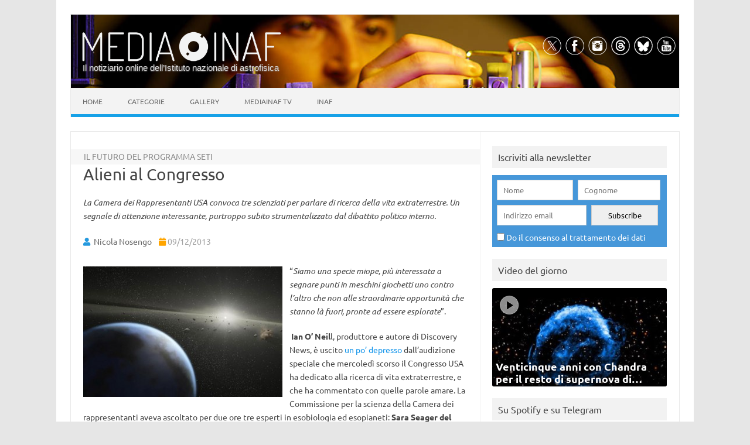

--- FILE ---
content_type: text/html; charset=UTF-8
request_url: https://www.media.inaf.it/2013/12/09/alieni-al-congresso/
body_size: 69727
content:
<!DOCTYPE html>
<html lang="it-IT">
<!--<![endif]-->
<head>
<meta charset="UTF-8">
<meta name="viewport" content="width=device-width, user-scalable=yes, initial-scale=1.0">
<meta name="facebook-domain-verification" content="jl5h6w8h0hdcj19g7zwl9smcjebisq" />
<meta name="google-site-verification" content="R5oC4XjKQXIWbe1hjB350p9B7YlVOeVE0b4ZevTzbjU" />
<meta name="thumbnail" content="https://www.media.inaf.it/wp-content/uploads/2013/12/storymaker-top-10-places-to-find-alien-life0-1-660x433-660x433.jpg" />
<link rel="profile" href="http://gmpg.org/xfn/11">
<!-- Start favicon defs by Mala -->
<link rel="apple-touch-icon" sizes="57x57" href="/favicons/apple-icon-57x57.png">
<link rel="apple-touch-icon" sizes="60x60" href="/favicons/apple-icon-60x60.png">
<link rel="apple-touch-icon" sizes="72x72" href="/favicons/apple-icon-72x72.png">
<link rel="apple-touch-icon" sizes="76x76" href="/favicons/apple-icon-76x76.png">
<link rel="apple-touch-icon" sizes="114x114" href="/favicons/apple-icon-114x114.png">
<link rel="apple-touch-icon" sizes="120x120" href="/favicons/apple-icon-120x120.png">
<link rel="apple-touch-icon" sizes="144x144" href="/favicons/apple-icon-144x144.png">
<link rel="apple-touch-icon" sizes="152x152" href="/favicons/apple-icon-152x152.png">
<link rel="apple-touch-icon" sizes="180x180" href="/favicons/apple-icon-180x180.png">
<link rel="icon" type="image/png" sizes="192x192"  href="/favicons/android-icon-192x192.png">
<link rel="icon" type="image/png" sizes="32x32" href="/favicons/favicon-32x32.png">
<link rel="icon" type="image/png" sizes="96x96" href="/favicons/favicon-96x96.png">
<link rel="icon" type="image/png" sizes="16x16" href="/favicons/favicon-16x16.png">
<link rel="manifest" href="/favicons/manifest.json">
<meta name="msapplication-TileColor" content="#ffffff">
<meta name="msapplication-TileImage" content="/favicons/ms-icon-144x144.png">
<meta name="theme-color" content="#ffffff">
<!-- End favicon -->
<meta property="og:site_name" content="MEDIA INAF" />
<meta property="fb:admins" content="1445982579" />
<meta name="twitter:site" content="@mediainaf" />
<meta name="author" content="Nicola Nosengo" />
<meta name="description" content="La Camera dei Rappresentanti USA convoca tre scienziati per parlare di ricerca della vita extraterrestre. Un segnale di attenzione interessante, purtroppo subito strumentalizzato dal dibattito politico interno.  " />
<meta property="og:title" content="Alieni al Congresso" />
<meta property="og:url" content="https://www.media.inaf.it/2013/12/09/alieni-al-congresso/" />
<meta property="og:type" content="article" />
<meta property="og:description" content="La Camera dei Rappresentanti USA convoca tre scienziati per parlare di ricerca della vita extraterrestre. Un segnale di attenzione interessante, purtroppo subito strumentalizzato dal dibattito politico interno.  " />
<meta name="twitter:title" content="Alieni al Congresso" />
<meta name="twitter:description" content="La Camera dei Rappresentanti USA convoca tre scienziati per parlare di ricerca della vita extraterrestre. Un segnale di attenzione interessante, purtroppo subito strumentalizzato dal dibattito politico interno.  " />
<meta property="og:author" content="Nicola Nosengo" />
<meta property="og:image" content="https://www.media.inaf.it/wp-content/uploads/2013/12/storymaker-top-10-places-to-find-alien-life0-1-660x433.jpg" />
<link rel="image_src" href="https://www.media.inaf.it/wp-content/uploads/2013/12/storymaker-top-10-places-to-find-alien-life0-1-660x433.jpg" />
<meta name="twitter:card" content="summary_large_image" />
<meta name="twitter:image" content="https://www.media.inaf.it/wp-content/uploads/2013/12/storymaker-top-10-places-to-find-alien-life0-1-660x433.jpg" />
<link rel="preload" href="https://www.media.inaf.it/wp-content/themes/malaspinaf/fonts/fontawesome-free-5.14.0-web/css/all.min.css" as='style' onload="this.onload=null;this.rel='stylesheet'" />
<link rel='preload' id='themonic-fonts-css' href='https://www.media.inaf.it/wp-content/themes/malaspinaf/fonts/ubuntu-v20-latin_latin-ext/all.css' as='style' onload="this.onload=null;this.rel='stylesheet'"  />
<title>Alieni al Congresso &#8211; MEDIA INAF</title>
<meta name='robots' content='max-image-preview:large' />
<link rel="alternate" type="application/rss+xml" title="MEDIA INAF &raquo; Feed" href="https://www.media.inaf.it/feed/" />
<link rel="alternate" title="oEmbed (JSON)" type="application/json+oembed" href="https://www.media.inaf.it/wp-json/oembed/1.0/embed?url=https%3A%2F%2Fwww.media.inaf.it%2F2013%2F12%2F09%2Falieni-al-congresso%2F" />
<link rel="alternate" title="oEmbed (XML)" type="text/xml+oembed" href="https://www.media.inaf.it/wp-json/oembed/1.0/embed?url=https%3A%2F%2Fwww.media.inaf.it%2F2013%2F12%2F09%2Falieni-al-congresso%2F&#038;format=xml" />
<style id='wp-img-auto-sizes-contain-inline-css' type='text/css'>
img:is([sizes=auto i],[sizes^="auto," i]){contain-intrinsic-size:3000px 1500px}
/*# sourceURL=wp-img-auto-sizes-contain-inline-css */
</style>
<link rel='stylesheet' id='pmb_common-css' href='https://www.media.inaf.it/wp-content/plugins/print-my-blog/assets/styles/pmb-common.css?ver=1757340526' type='text/css' media='all' />
<style id='wp-block-library-inline-css' type='text/css'>
:root{--wp-block-synced-color:#7a00df;--wp-block-synced-color--rgb:122,0,223;--wp-bound-block-color:var(--wp-block-synced-color);--wp-editor-canvas-background:#ddd;--wp-admin-theme-color:#007cba;--wp-admin-theme-color--rgb:0,124,186;--wp-admin-theme-color-darker-10:#006ba1;--wp-admin-theme-color-darker-10--rgb:0,107,160.5;--wp-admin-theme-color-darker-20:#005a87;--wp-admin-theme-color-darker-20--rgb:0,90,135;--wp-admin-border-width-focus:2px}@media (min-resolution:192dpi){:root{--wp-admin-border-width-focus:1.5px}}.wp-element-button{cursor:pointer}:root .has-very-light-gray-background-color{background-color:#eee}:root .has-very-dark-gray-background-color{background-color:#313131}:root .has-very-light-gray-color{color:#eee}:root .has-very-dark-gray-color{color:#313131}:root .has-vivid-green-cyan-to-vivid-cyan-blue-gradient-background{background:linear-gradient(135deg,#00d084,#0693e3)}:root .has-purple-crush-gradient-background{background:linear-gradient(135deg,#34e2e4,#4721fb 50%,#ab1dfe)}:root .has-hazy-dawn-gradient-background{background:linear-gradient(135deg,#faaca8,#dad0ec)}:root .has-subdued-olive-gradient-background{background:linear-gradient(135deg,#fafae1,#67a671)}:root .has-atomic-cream-gradient-background{background:linear-gradient(135deg,#fdd79a,#004a59)}:root .has-nightshade-gradient-background{background:linear-gradient(135deg,#330968,#31cdcf)}:root .has-midnight-gradient-background{background:linear-gradient(135deg,#020381,#2874fc)}:root{--wp--preset--font-size--normal:16px;--wp--preset--font-size--huge:42px}.has-regular-font-size{font-size:1em}.has-larger-font-size{font-size:2.625em}.has-normal-font-size{font-size:var(--wp--preset--font-size--normal)}.has-huge-font-size{font-size:var(--wp--preset--font-size--huge)}.has-text-align-center{text-align:center}.has-text-align-left{text-align:left}.has-text-align-right{text-align:right}.has-fit-text{white-space:nowrap!important}#end-resizable-editor-section{display:none}.aligncenter{clear:both}.items-justified-left{justify-content:flex-start}.items-justified-center{justify-content:center}.items-justified-right{justify-content:flex-end}.items-justified-space-between{justify-content:space-between}.screen-reader-text{border:0;clip-path:inset(50%);height:1px;margin:-1px;overflow:hidden;padding:0;position:absolute;width:1px;word-wrap:normal!important}.screen-reader-text:focus{background-color:#ddd;clip-path:none;color:#444;display:block;font-size:1em;height:auto;left:5px;line-height:normal;padding:15px 23px 14px;text-decoration:none;top:5px;width:auto;z-index:100000}html :where(.has-border-color){border-style:solid}html :where([style*=border-top-color]){border-top-style:solid}html :where([style*=border-right-color]){border-right-style:solid}html :where([style*=border-bottom-color]){border-bottom-style:solid}html :where([style*=border-left-color]){border-left-style:solid}html :where([style*=border-width]){border-style:solid}html :where([style*=border-top-width]){border-top-style:solid}html :where([style*=border-right-width]){border-right-style:solid}html :where([style*=border-bottom-width]){border-bottom-style:solid}html :where([style*=border-left-width]){border-left-style:solid}html :where(img[class*=wp-image-]){height:auto;max-width:100%}:where(figure){margin:0 0 1em}html :where(.is-position-sticky){--wp-admin--admin-bar--position-offset:var(--wp-admin--admin-bar--height,0px)}@media screen and (max-width:600px){html :where(.is-position-sticky){--wp-admin--admin-bar--position-offset:0px}}

/*# sourceURL=wp-block-library-inline-css */
</style><style id='global-styles-inline-css' type='text/css'>
:root{--wp--preset--aspect-ratio--square: 1;--wp--preset--aspect-ratio--4-3: 4/3;--wp--preset--aspect-ratio--3-4: 3/4;--wp--preset--aspect-ratio--3-2: 3/2;--wp--preset--aspect-ratio--2-3: 2/3;--wp--preset--aspect-ratio--16-9: 16/9;--wp--preset--aspect-ratio--9-16: 9/16;--wp--preset--color--black: #000000;--wp--preset--color--cyan-bluish-gray: #abb8c3;--wp--preset--color--white: #ffffff;--wp--preset--color--pale-pink: #f78da7;--wp--preset--color--vivid-red: #cf2e2e;--wp--preset--color--luminous-vivid-orange: #ff6900;--wp--preset--color--luminous-vivid-amber: #fcb900;--wp--preset--color--light-green-cyan: #7bdcb5;--wp--preset--color--vivid-green-cyan: #00d084;--wp--preset--color--pale-cyan-blue: #8ed1fc;--wp--preset--color--vivid-cyan-blue: #0693e3;--wp--preset--color--vivid-purple: #9b51e0;--wp--preset--gradient--vivid-cyan-blue-to-vivid-purple: linear-gradient(135deg,rgb(6,147,227) 0%,rgb(155,81,224) 100%);--wp--preset--gradient--light-green-cyan-to-vivid-green-cyan: linear-gradient(135deg,rgb(122,220,180) 0%,rgb(0,208,130) 100%);--wp--preset--gradient--luminous-vivid-amber-to-luminous-vivid-orange: linear-gradient(135deg,rgb(252,185,0) 0%,rgb(255,105,0) 100%);--wp--preset--gradient--luminous-vivid-orange-to-vivid-red: linear-gradient(135deg,rgb(255,105,0) 0%,rgb(207,46,46) 100%);--wp--preset--gradient--very-light-gray-to-cyan-bluish-gray: linear-gradient(135deg,rgb(238,238,238) 0%,rgb(169,184,195) 100%);--wp--preset--gradient--cool-to-warm-spectrum: linear-gradient(135deg,rgb(74,234,220) 0%,rgb(151,120,209) 20%,rgb(207,42,186) 40%,rgb(238,44,130) 60%,rgb(251,105,98) 80%,rgb(254,248,76) 100%);--wp--preset--gradient--blush-light-purple: linear-gradient(135deg,rgb(255,206,236) 0%,rgb(152,150,240) 100%);--wp--preset--gradient--blush-bordeaux: linear-gradient(135deg,rgb(254,205,165) 0%,rgb(254,45,45) 50%,rgb(107,0,62) 100%);--wp--preset--gradient--luminous-dusk: linear-gradient(135deg,rgb(255,203,112) 0%,rgb(199,81,192) 50%,rgb(65,88,208) 100%);--wp--preset--gradient--pale-ocean: linear-gradient(135deg,rgb(255,245,203) 0%,rgb(182,227,212) 50%,rgb(51,167,181) 100%);--wp--preset--gradient--electric-grass: linear-gradient(135deg,rgb(202,248,128) 0%,rgb(113,206,126) 100%);--wp--preset--gradient--midnight: linear-gradient(135deg,rgb(2,3,129) 0%,rgb(40,116,252) 100%);--wp--preset--font-size--small: 13px;--wp--preset--font-size--medium: 20px;--wp--preset--font-size--large: 36px;--wp--preset--font-size--x-large: 42px;--wp--preset--spacing--20: 0.44rem;--wp--preset--spacing--30: 0.67rem;--wp--preset--spacing--40: 1rem;--wp--preset--spacing--50: 1.5rem;--wp--preset--spacing--60: 2.25rem;--wp--preset--spacing--70: 3.38rem;--wp--preset--spacing--80: 5.06rem;--wp--preset--shadow--natural: 6px 6px 9px rgba(0, 0, 0, 0.2);--wp--preset--shadow--deep: 12px 12px 50px rgba(0, 0, 0, 0.4);--wp--preset--shadow--sharp: 6px 6px 0px rgba(0, 0, 0, 0.2);--wp--preset--shadow--outlined: 6px 6px 0px -3px rgb(255, 255, 255), 6px 6px rgb(0, 0, 0);--wp--preset--shadow--crisp: 6px 6px 0px rgb(0, 0, 0);}:where(body) { margin: 0; }.wp-site-blocks > .alignleft { float: left; margin-right: 2em; }.wp-site-blocks > .alignright { float: right; margin-left: 2em; }.wp-site-blocks > .aligncenter { justify-content: center; margin-left: auto; margin-right: auto; }:where(.is-layout-flex){gap: 0.5em;}:where(.is-layout-grid){gap: 0.5em;}.is-layout-flow > .alignleft{float: left;margin-inline-start: 0;margin-inline-end: 2em;}.is-layout-flow > .alignright{float: right;margin-inline-start: 2em;margin-inline-end: 0;}.is-layout-flow > .aligncenter{margin-left: auto !important;margin-right: auto !important;}.is-layout-constrained > .alignleft{float: left;margin-inline-start: 0;margin-inline-end: 2em;}.is-layout-constrained > .alignright{float: right;margin-inline-start: 2em;margin-inline-end: 0;}.is-layout-constrained > .aligncenter{margin-left: auto !important;margin-right: auto !important;}.is-layout-constrained > :where(:not(.alignleft):not(.alignright):not(.alignfull)){margin-left: auto !important;margin-right: auto !important;}body .is-layout-flex{display: flex;}.is-layout-flex{flex-wrap: wrap;align-items: center;}.is-layout-flex > :is(*, div){margin: 0;}body .is-layout-grid{display: grid;}.is-layout-grid > :is(*, div){margin: 0;}body{padding-top: 0px;padding-right: 0px;padding-bottom: 0px;padding-left: 0px;}a:where(:not(.wp-element-button)){text-decoration: underline;}:root :where(.wp-element-button, .wp-block-button__link){background-color: #32373c;border-width: 0;color: #fff;font-family: inherit;font-size: inherit;font-style: inherit;font-weight: inherit;letter-spacing: inherit;line-height: inherit;padding-top: calc(0.667em + 2px);padding-right: calc(1.333em + 2px);padding-bottom: calc(0.667em + 2px);padding-left: calc(1.333em + 2px);text-decoration: none;text-transform: inherit;}.has-black-color{color: var(--wp--preset--color--black) !important;}.has-cyan-bluish-gray-color{color: var(--wp--preset--color--cyan-bluish-gray) !important;}.has-white-color{color: var(--wp--preset--color--white) !important;}.has-pale-pink-color{color: var(--wp--preset--color--pale-pink) !important;}.has-vivid-red-color{color: var(--wp--preset--color--vivid-red) !important;}.has-luminous-vivid-orange-color{color: var(--wp--preset--color--luminous-vivid-orange) !important;}.has-luminous-vivid-amber-color{color: var(--wp--preset--color--luminous-vivid-amber) !important;}.has-light-green-cyan-color{color: var(--wp--preset--color--light-green-cyan) !important;}.has-vivid-green-cyan-color{color: var(--wp--preset--color--vivid-green-cyan) !important;}.has-pale-cyan-blue-color{color: var(--wp--preset--color--pale-cyan-blue) !important;}.has-vivid-cyan-blue-color{color: var(--wp--preset--color--vivid-cyan-blue) !important;}.has-vivid-purple-color{color: var(--wp--preset--color--vivid-purple) !important;}.has-black-background-color{background-color: var(--wp--preset--color--black) !important;}.has-cyan-bluish-gray-background-color{background-color: var(--wp--preset--color--cyan-bluish-gray) !important;}.has-white-background-color{background-color: var(--wp--preset--color--white) !important;}.has-pale-pink-background-color{background-color: var(--wp--preset--color--pale-pink) !important;}.has-vivid-red-background-color{background-color: var(--wp--preset--color--vivid-red) !important;}.has-luminous-vivid-orange-background-color{background-color: var(--wp--preset--color--luminous-vivid-orange) !important;}.has-luminous-vivid-amber-background-color{background-color: var(--wp--preset--color--luminous-vivid-amber) !important;}.has-light-green-cyan-background-color{background-color: var(--wp--preset--color--light-green-cyan) !important;}.has-vivid-green-cyan-background-color{background-color: var(--wp--preset--color--vivid-green-cyan) !important;}.has-pale-cyan-blue-background-color{background-color: var(--wp--preset--color--pale-cyan-blue) !important;}.has-vivid-cyan-blue-background-color{background-color: var(--wp--preset--color--vivid-cyan-blue) !important;}.has-vivid-purple-background-color{background-color: var(--wp--preset--color--vivid-purple) !important;}.has-black-border-color{border-color: var(--wp--preset--color--black) !important;}.has-cyan-bluish-gray-border-color{border-color: var(--wp--preset--color--cyan-bluish-gray) !important;}.has-white-border-color{border-color: var(--wp--preset--color--white) !important;}.has-pale-pink-border-color{border-color: var(--wp--preset--color--pale-pink) !important;}.has-vivid-red-border-color{border-color: var(--wp--preset--color--vivid-red) !important;}.has-luminous-vivid-orange-border-color{border-color: var(--wp--preset--color--luminous-vivid-orange) !important;}.has-luminous-vivid-amber-border-color{border-color: var(--wp--preset--color--luminous-vivid-amber) !important;}.has-light-green-cyan-border-color{border-color: var(--wp--preset--color--light-green-cyan) !important;}.has-vivid-green-cyan-border-color{border-color: var(--wp--preset--color--vivid-green-cyan) !important;}.has-pale-cyan-blue-border-color{border-color: var(--wp--preset--color--pale-cyan-blue) !important;}.has-vivid-cyan-blue-border-color{border-color: var(--wp--preset--color--vivid-cyan-blue) !important;}.has-vivid-purple-border-color{border-color: var(--wp--preset--color--vivid-purple) !important;}.has-vivid-cyan-blue-to-vivid-purple-gradient-background{background: var(--wp--preset--gradient--vivid-cyan-blue-to-vivid-purple) !important;}.has-light-green-cyan-to-vivid-green-cyan-gradient-background{background: var(--wp--preset--gradient--light-green-cyan-to-vivid-green-cyan) !important;}.has-luminous-vivid-amber-to-luminous-vivid-orange-gradient-background{background: var(--wp--preset--gradient--luminous-vivid-amber-to-luminous-vivid-orange) !important;}.has-luminous-vivid-orange-to-vivid-red-gradient-background{background: var(--wp--preset--gradient--luminous-vivid-orange-to-vivid-red) !important;}.has-very-light-gray-to-cyan-bluish-gray-gradient-background{background: var(--wp--preset--gradient--very-light-gray-to-cyan-bluish-gray) !important;}.has-cool-to-warm-spectrum-gradient-background{background: var(--wp--preset--gradient--cool-to-warm-spectrum) !important;}.has-blush-light-purple-gradient-background{background: var(--wp--preset--gradient--blush-light-purple) !important;}.has-blush-bordeaux-gradient-background{background: var(--wp--preset--gradient--blush-bordeaux) !important;}.has-luminous-dusk-gradient-background{background: var(--wp--preset--gradient--luminous-dusk) !important;}.has-pale-ocean-gradient-background{background: var(--wp--preset--gradient--pale-ocean) !important;}.has-electric-grass-gradient-background{background: var(--wp--preset--gradient--electric-grass) !important;}.has-midnight-gradient-background{background: var(--wp--preset--gradient--midnight) !important;}.has-small-font-size{font-size: var(--wp--preset--font-size--small) !important;}.has-medium-font-size{font-size: var(--wp--preset--font-size--medium) !important;}.has-large-font-size{font-size: var(--wp--preset--font-size--large) !important;}.has-x-large-font-size{font-size: var(--wp--preset--font-size--x-large) !important;}
/*# sourceURL=global-styles-inline-css */
</style>

<link rel='stylesheet' id='contact-form-7-css' href='https://www.media.inaf.it/wp-content/plugins/contact-form-7/includes/css/styles.css?ver=6.1.4' type='text/css' media='all' />
<link rel='stylesheet' id='cookie-notice-front-css' href='https://www.media.inaf.it/wp-content/plugins/cookie-notice/css/front.min.css?ver=2.5.11' type='text/css' media='all' />
<link rel='stylesheet' id='gn-frontend-gnfollow-style-css' href='https://www.media.inaf.it/wp-content/plugins/gn-publisher/assets/css/gn-frontend-gnfollow.min.css?ver=1.5.26' type='text/css' media='all' />
<link rel='stylesheet' id='themonic-style-css' href='https://www.media.inaf.it/wp-content/themes/malaspinaf/style.min.css?ver=1767025219' type='text/css' media='all' />
<link rel='stylesheet' id='custom-style-css' href='https://www.media.inaf.it/wp-content/themes/malaspinaf/custom.css?ver=6.9' type='text/css' media='all' />
<link rel='stylesheet' id='newsletter-css' href='https://www.media.inaf.it/wp-content/plugins/newsletter/style.css?ver=8.9.2' type='text/css' media='all' />
<link rel='stylesheet' id='slb_core-css' href='https://www.media.inaf.it/wp-content/plugins/simple-lightbox/client/css/app.css?ver=2.9.4' type='text/css' media='all' />
<script type="text/javascript" id="cookie-notice-front-js-before">
/* <![CDATA[ */
var cnArgs = {"ajaxUrl":"https:\/\/www.media.inaf.it\/wp-admin\/admin-ajax.php","nonce":"c63f502d31","hideEffect":"fade","position":"bottom","onScroll":true,"onScrollOffset":144,"onClick":true,"cookieName":"cookie_notice_accepted","cookieTime":15811200,"cookieTimeRejected":3600,"globalCookie":false,"redirection":true,"cache":false,"revokeCookies":false,"revokeCookiesOpt":"automatic"};

//# sourceURL=cookie-notice-front-js-before
/* ]]> */
</script>
<script type="text/javascript" src="https://www.media.inaf.it/wp-content/plugins/cookie-notice/js/front.min.js?ver=2.5.11" id="cookie-notice-front-js"></script>
<script type="text/javascript" src="https://www.media.inaf.it/wp-includes/js/jquery/jquery.min.js?ver=3.7.1" id="jquery-core-js"></script>
<script type="text/javascript" src="https://www.media.inaf.it/wp-includes/js/jquery/jquery-migrate.min.js?ver=3.4.1" id="jquery-migrate-js"></script>
<script type="text/javascript" src="https://www.media.inaf.it/wp-content/themes/malaspinaf/js/mediainaf.js" id="mediainaf-js"></script>
<link rel="https://api.w.org/" href="https://www.media.inaf.it/wp-json/" /><link rel="alternate" title="JSON" type="application/json" href="https://www.media.inaf.it/wp-json/wp/v2/posts/41795" /><link rel="EditURI" type="application/rsd+xml" title="RSD" href="https://www.media.inaf.it/xmlrpc.php?rsd" />
<meta name="generator" content="WordPress 6.9" />
<link rel="canonical" href="https://www.media.inaf.it/2013/12/09/alieni-al-congresso/" />
<link rel='shortlink' href='https://www.media.inaf.it/?p=41795' />
<noscript><style id="rocket-lazyload-nojs-css">.rll-youtube-player, [data-lazy-src]{display:none !important;}</style></noscript> 

<script type="application/ld+json" class="gnpub-schema-markup-output">
{"@context":"https:\/\/schema.org\/","@type":"NewsArticle","@id":"https:\/\/www.media.inaf.it\/2013\/12\/09\/alieni-al-congresso\/#newsarticle","url":"https:\/\/www.media.inaf.it\/2013\/12\/09\/alieni-al-congresso\/","image":{"@type":"ImageObject","url":"https:\/\/www.media.inaf.it\/wp-content\/uploads\/2013\/12\/storymaker-top-10-places-to-find-alien-life0-1-660x433-150x150.jpg","width":150,"height":150},"headline":"Alieni al Congresso","mainEntityOfPage":"https:\/\/www.media.inaf.it\/2013\/12\/09\/alieni-al-congresso\/","datePublished":"2013-12-09T15:45:37+01:00","dateModified":"2013-12-09T15:45:37+01:00","description":"La Camera dei Rappresentanti USA convoca tre scienziati per parlare di ricerca della vita extraterrestre. Un segnale di attenzione interessante, purtroppo subito strumentalizzato dal dibattito politico interno.  ","articleSection":"News","articleBody":"\u201cSiamo una specie miope, pi\u00f9 interessata a segnare punti in meschini giochetti uno contro l'altro che non alle straordinarie opportunit\u00e0 che stanno l\u00e0 fuori, pronte ad essere esplorate\u201d.\r\n\r\n\u00a0Ian O' Neill, produttore e autore di Discovery News, \u00e8 uscito un po' depresso dall'audizione speciale che mercoled\u00ec scorso il Congresso USA ha dedicato alla ricerca di vita extraterrestre, e che ha commentato con quelle parole amare. La Commissione per la scienza della Camera dei rappresentanti aveva ascoltato per due ore tre esperti in esobiologia ed esopianeti: Sara Seager del Mit, Mark Vojtek della NASA e Steven J. Dick della Library of Congress. Insieme, i tre hanno spiegato ai parlamentari come si svolge e perch\u00e9 \u00e8 importante la ricerca sulla vita (o sulla possibilit\u00e0 di vita) su altri pianeti. Da un lato, il fatto stesso che l'audizione si sia svolta \u00e8 un segnale interessante, un'apertura di credito da parte dei legislatori verso una delle scienze pi\u00f9 visionarie e meno \u201capplicative\u201d che esistano. Per di pi\u00f9 in un periodo in cui la NASA ha visto il suo budget ridursi, o quanto meno rimanere in stallo, e il suo capo Charles Bolden fa una certa fatica a farsi ascoltare da Barack Obama.\r\n\r\nDavanti ai membri del Congresso, i tre scienziati hanno parlato soprattutto del rover Curiosity e dei suoi tentativi di capire se Marte sia o sia stato, almeno potenzialmente, un ambiente abitabile. Ma anche dei tentativi di ascoltare segnali radio che provengano da altre civilizzazioni, a cominciare dal programma Search for Extraterrestrial Intelligence: che una volta era un programma della NASA. \u201cEsattamente venti anni fa, nella stessa seduta che segn\u00f2 la fine del Superconducting Super Collider il 103esimo Congresso pose fine al programma Search for Extraterrestrial Intelligence (SETI) della NASA,\u201d ha ricordato Dick ai membri del Congresso. Ora, infatti, il programma SETI prosegue grazie a un fondo privato,e Dick ha richiesto esplicitamente che una parte del budget NASA venga di nuovo allocato ad esso.\r\n\r\nA provocare la reazione scoraggiata di O'Neill \u00e8 il tono di alcune domande dei membri della Commissione (a maggioranza Repubblicana) e ancora di pi\u00f9 la reazione seguita da parte dei Democratici all'opposizione.\u00a0Durante l'audizione, Ralph Hall, rappresentate Repubblicano del Texas, ha chiesto pi\u00f9 o meno letteralmente: \u201cCredete ci sia vita l\u00e0 fuori? E che ci stiano studiando? E cosa pensano di New York?\u201d il tutto accompagnato da risate.\r\n\r\nMa il colpo di grazia \u00e8 stato il comunicato con cui il partito Democratico ha reagito alla notizia dell'audizione. \u201cNon stupisce che il popolo americano pensi che questo congresso viva su un altro pianeta: sono pi\u00f9 interessati alla vita nello spazio che a quella degli Americani\u201d ha commentato la democratica Emiliy Bittner. \u201cDire che il congresso a maggioranza repubblicana abbia delle strane prorit\u00e0 \u00e8 un eufemismo di proporzioni galattiche. Discutere della ricerca di vita extraterrestre \u00e8 uno spreco di tempo, considerando tutti i problemi pi\u00f9 pressanti su cui il governo dovrebbe concentrarsi\u201d.\r\n\r\nSpreco di tempo, si chiede scoraggiato O'Neill? Ovvio che la disoccupazione e la crisi economica tocchino pi\u00f9 da vicino gli americani (e tutti noi, per la verit\u00e0): ma stiamo parlando di due ore, dedicate per la prima volta dopo anni da un piccolo sottogruppo di membri del congresso a temi scientifici di grande portata. Ci saranno sempre questioni pi\u00f9 urgenti, ma una politica che non si occupasse almeno ogni tanto anche di quelle a lungo e lunghissimo termine non sarebbe tale. E di motivi per occuparsi del tema e dedicare ad esso almeno due ore ogni tanto, la specie umana ne ha parecchi. Compreso capire se un giorno, tra qualche generazione, i nostri discendenti potranno pensare di spostarsi su un altro pianeta in caso il nostro diventi inabitabile. Cosa che potrebbe capitare proprio grazie ai governanti che si concentrano esclusivamente sull'oggi.","keywords":"Curiosity, Pianeti extrasolari, SETI, USA, ","name":"Alieni al Congresso","thumbnailUrl":"https:\/\/www.media.inaf.it\/wp-content\/uploads\/2013\/12\/storymaker-top-10-places-to-find-alien-life0-1-660x433-150x150.jpg","wordCount":617,"timeRequired":"PT2M44S","mainEntity":{"@type":"WebPage","@id":"https:\/\/www.media.inaf.it\/2013\/12\/09\/alieni-al-congresso\/"},"author":{"@type":"Person","name":"Nicola Nosengo","url":"https:\/\/www.media.inaf.it\/author\/nosengo\/","sameAs":["nnosengo"],"image":{"@type":"ImageObject","url":"https:\/\/secure.gravatar.com\/avatar\/0ec60208750cdb11e79fa9c09401c4615cb51dee38ea2c4580b912b4e49fee69?s=96&d=mm&r=g","height":96,"width":96}},"editor":{"@type":"Person","name":"Nicola Nosengo","url":"https:\/\/www.media.inaf.it\/author\/nosengo\/","sameAs":["nnosengo"],"image":{"@type":"ImageObject","url":"https:\/\/secure.gravatar.com\/avatar\/0ec60208750cdb11e79fa9c09401c4615cb51dee38ea2c4580b912b4e49fee69?s=96&d=mm&r=g","height":96,"width":96}}}
</script>
</head>
<body class="wp-singular post-template-default single single-post postid-41795 single-format-standard wp-theme-malaspinaf cookies-not-set">
<div id="page" class="site">
	<header id="masthead" class="site-header" role="banner" style="background-image: url('https://www.media.inaf.it/wp-content/themes/malaspinaf/img/header/others/header-others-12.jpg'); background-size: cover"> 
					
		<div class="themonic-logo">
        <a href="https://www.media.inaf.it/" title="MEDIA INAF" rel="home"><img src="data:image/svg+xml,%3Csvg%20xmlns='http://www.w3.org/2000/svg'%20viewBox='0%200%200%2055'%3E%3C/svg%3E" height="55" alt="MEDIA INAF" data-lazy-src="https://www.media.inaf.it/wp-content/uploads/2023/09/logo-dosis-557-89.png"><noscript><img src="https://www.media.inaf.it/wp-content/uploads/2023/09/logo-dosis-557-89.png" height="55" alt="MEDIA INAF"></noscript></a>
		<br .../> 
				<a class="site-description" href="https://www.media.inaf.it/">Il notiziario online dell’Istituto nazionale di astrofisica</a>
				</div>
		
		<div class="socialmedia">
							<a href="https://x.com/mediainaf" target="_blank"><img src="data:image/svg+xml,%3Csvg%20xmlns='http://www.w3.org/2000/svg'%20viewBox='0%200%200%200'%3E%3C/svg%3E" alt="Follow us on X" title="Follow us on X" data-lazy-src="https://www.media.inaf.it/wp-content/themes/malaspinaf/img/x.png"/><noscript><img src="https://www.media.inaf.it/wp-content/themes/malaspinaf/img/x.png" alt="Follow us on X" title="Follow us on X"/></noscript></a> 
											<a href="https://facebook.com/media.inaf" target="_blank"><img src="data:image/svg+xml,%3Csvg%20xmlns='http://www.w3.org/2000/svg'%20viewBox='0%200%200%200'%3E%3C/svg%3E" alt="Follow us on Facebook" title="Follow us on Facebook" data-lazy-src="https://www.media.inaf.it/wp-content/themes/malaspinaf/img/facebook.png"/><noscript><img src="https://www.media.inaf.it/wp-content/themes/malaspinaf/img/facebook.png" alt="Follow us on Facebook" title="Follow us on Facebook"/></noscript></a>
											<a href="https://instagram.com/mediainaf" rel="author" target="_blank"><img src="data:image/svg+xml,%3Csvg%20xmlns='http://www.w3.org/2000/svg'%20viewBox='0%200%200%200'%3E%3C/svg%3E" alt="Follow us on Instagram" title="Follow us on Instagram" data-lazy-src="https://www.media.inaf.it/wp-content/themes/malaspinaf/img/instagram.png"/><noscript><img src="https://www.media.inaf.it/wp-content/themes/malaspinaf/img/instagram.png" alt="Follow us on Instagram" title="Follow us on Instagram"/></noscript></a>
											<a href="https://www.threads.net/@mediainaf" rel="author" target="_blank"><img src="data:image/svg+xml,%3Csvg%20xmlns='http://www.w3.org/2000/svg'%20viewBox='0%200%200%200'%3E%3C/svg%3E" alt="Follow us on Threads" title="Follow us on Threads" data-lazy-src="https://www.media.inaf.it/wp-content/themes/malaspinaf/img/threads.png"/><noscript><img src="https://www.media.inaf.it/wp-content/themes/malaspinaf/img/threads.png" alt="Follow us on Threads" title="Follow us on Threads"/></noscript></a>
											<a href="https://bsky.app/profile/media.inaf.it" rel="author" target="_blank"><img src="data:image/svg+xml,%3Csvg%20xmlns='http://www.w3.org/2000/svg'%20viewBox='0%200%200%200'%3E%3C/svg%3E" alt="Follow us on Bluesky" title="Follow us on Bluesky" data-lazy-src="https://www.media.inaf.it/wp-content/themes/malaspinaf/img/bluesky.png"/><noscript><img src="https://www.media.inaf.it/wp-content/themes/malaspinaf/img/bluesky.png" alt="Follow us on Bluesky" title="Follow us on Bluesky"/></noscript></a>
									<a class="rss" href="https://www.youtube.com/user/inaftv?view_as=subscriber&#038;sub_confirmation=1" target="_blank"><img src="data:image/svg+xml,%3Csvg%20xmlns='http://www.w3.org/2000/svg'%20viewBox='0%200%200%200'%3E%3C/svg%3E" alt="Follow us on YouTube" title="Follow us on YouTube" data-lazy-src="https://www.media.inaf.it/wp-content/themes/malaspinaf/img/youtube.png"/><noscript><img src="https://www.media.inaf.it/wp-content/themes/malaspinaf/img/youtube.png" alt="Follow us on YouTube" title="Follow us on YouTube"/></noscript></a>			
					</div>
		

		
		<nav id="site-navigation" class="themonic-nav" role="navigation">
			<a class="assistive-text" href="#main" title="Vai al contenuto">Vai al contenuto</a>
			<ul id="menu-top" class="nav-menu"><li id="menu-item-44039" class="menu-home menu-item menu-item-type-custom menu-item-object-custom menu-item-44039"><a href="/">Home</a></li>
<li id="menu-item-1679873" class="menu-item menu-item-type-custom menu-item-object-custom menu-item-has-children menu-item-1679873"><a href="#">Categorie</a>
<ul class="sub-menu">
	<li id="menu-item-269034" class="menu-astro menu-item menu-item-type-taxonomy menu-item-object-category menu-item-269034"><a href="https://www.media.inaf.it/category/astro/">Astronomia</a></li>
	<li id="menu-item-44041" class="menu-tech menu-item menu-item-type-taxonomy menu-item-object-category menu-item-44041"><a href="https://www.media.inaf.it/category/tech/">Tech</a></li>
	<li id="menu-item-267314" class="menu-fisica menu-item menu-item-type-taxonomy menu-item-object-category menu-item-267314"><a href="https://www.media.inaf.it/category/fisica/">Fisica</a></li>
	<li id="menu-item-267313" class="menu-spazio menu-item menu-item-type-taxonomy menu-item-object-category menu-item-267313"><a href="https://www.media.inaf.it/category/spazio/">Spazio</a></li>
	<li id="menu-item-1694614" class="menu-item menu-item-type-taxonomy menu-item-object-category menu-item-1694614"><a href="https://www.media.inaf.it/category/bio/">Biologia</a></li>
	<li id="menu-item-1694615" class="menu-item menu-item-type-taxonomy menu-item-object-category menu-item-1694615"><a href="https://www.media.inaf.it/category/geologia/">Geologia</a></li>
	<li id="menu-item-1752893" class="menu-item menu-item-type-taxonomy menu-item-object-category menu-item-1752893"><a href="https://www.media.inaf.it/category/coding/">Informatica</a></li>
	<li id="menu-item-1679883" class="menu-item menu-item-type-taxonomy menu-item-object-category menu-item-1679883"><a href="https://www.media.inaf.it/category/eduinaf/">Per le scuole</a></li>
	<li id="menu-item-44043" class="menu-eventi menu-item menu-item-type-taxonomy menu-item-object-category menu-item-44043"><a href="https://www.media.inaf.it/category/eventi/">Eventi</a></li>
	<li id="menu-item-44040" class="menu-news menu-item menu-item-type-taxonomy menu-item-object-category current-post-ancestor current-menu-parent current-post-parent menu-item-44040"><a href="https://www.media.inaf.it/category/news/">Archivio</a></li>
</ul>
</li>
<li id="menu-item-44057" class="menu-gallery menu-item menu-item-type-custom menu-item-object-custom menu-item-44057"><a target="_blank" href="http://gallery.media.inaf.it/main.php">Gallery</a></li>
<li id="menu-item-44044" class="menu-inaftv menu-item menu-item-type-custom menu-item-object-custom menu-item-44044"><a target="_blank" href="https://www.youtube.com/user/inaftv?sub_confirmation=1">MediaInaf Tv</a></li>
<li id="menu-item-1679874" class="menu-item menu-item-type-custom menu-item-object-custom menu-item-has-children menu-item-1679874"><a href="#">Inaf</a>
<ul class="sub-menu">
	<li id="menu-item-1679875" class="menu-item menu-item-type-post_type menu-item-object-page menu-item-1679875"><a href="https://www.media.inaf.it/elenco-delle-sedi-inaf/">Sedi Inaf</a></li>
	<li id="menu-item-1679877" class="menu-item menu-item-type-custom menu-item-object-custom menu-item-1679877"><a href="https://www.media.inaf.it/inaftv/">Astrochannel</a></li>
	<li id="menu-item-1679880" class="menu-item menu-item-type-post_type menu-item-object-page menu-item-1679880"><a href="https://www.media.inaf.it/inaftv/agenda/">Agenda</a></li>
	<li id="menu-item-1679881" class="menu-item menu-item-type-post_type menu-item-object-page menu-item-1679881"><a href="https://www.media.inaf.it/inaftv/news/">Lavoro</a></li>
	<li id="menu-item-1679882" class="menu-item menu-item-type-post_type menu-item-object-page menu-item-1679882"><a href="https://www.media.inaf.it/inaftv/seminari/">Seminari</a></li>
	<li id="menu-item-1754347" class="menu-item menu-item-type-custom menu-item-object-custom menu-item-1754347"><a href="https://universi.inaf.it/">Universi</a></li>
	<li id="menu-item-1679884" class="menu-item menu-item-type-custom menu-item-object-custom menu-item-1679884"><a href="https://edu.inaf.it">Edu Inaf</a></li>
	<li id="menu-item-1680704" class="menu-item menu-item-type-custom menu-item-object-custom menu-item-1680704"><a target="_blank" href="http://www.beniculturali.inaf.it/">Beni culturali</a></li>
	<li id="menu-item-1696174" class="menu-item menu-item-type-custom menu-item-object-custom menu-item-1696174"><a href="https://play.inaf.it/">Play, didattica innovativa</a></li>
	<li id="menu-item-1679886" class="menu-item menu-item-type-custom menu-item-object-custom menu-item-1679886"><a href="http://www.inaf.it/">Sito istituzionale</a></li>
</ul>
</li>
</ul>		</nav><!-- #site-navigation -->
		<div class="clear"></div>
	</header><!-- #masthead -->

	<div id="main" class="wrapper">	<div id="primary" class="site-content">
		<div id="content" role="main">

			
				
	<article id="post-41795" class="post-41795 post type-post status-publish format-standard has-post-thumbnail hentry category-news tag-curiosity tag-pianeti-extrasolari tag-seti tag-usa">
				<header class="entry-header">

			<div class="above-title-meta">
			<div class="subshr">
			IL FUTURO DEL PROGRAMMA SETI			</div>
			</div><!-- above title meta end -->
						
						<h1 class="entry-title">Alieni al Congresso</h1>
						
			<div class="entry-summary">
				<p>La Camera dei Rappresentanti USA convoca tre scienziati per parlare di ricerca della vita extraterrestre. Un segnale di attenzione interessante, purtroppo subito strumentalizzato dal dibattito politico interno.  </p> 
			</div><!-- .entry-summary -->				
			
				
			<div class="below-title-meta">
				<div class="adt">
					<span class="vcard author">
						<span class="fa fa-user" aria-hidden="true" style="color:#2499de"></span>&nbsp; 
						<a href="https://www.media.inaf.it/author/nosengo/" title="Articoli scritti da Nicola Nosengo" rel="author">Nicola Nosengo</a>					</span>&nbsp;&nbsp; 
					<span class="fa fa-calendar" aria-hidden="true" style="color:orange"></span>
						
						<span class="date updated">09/12/2013</span>
						 
				</div>

				<!--
								<div class="adt-social-tw-fb" style="background-color:darkgray;color:white;text-align:center;padding:2px 48px">
					Social buttons need cookies
        		</div>       
				 	
				-->
				
			</div> <!-- below title meta end   -->
						
		</header><!-- .entry-header -->
		<div style="clear:both"></div>
		
							<div class="entry-content">
						<p><a href="https://www.media.inaf.it/wp-content/uploads/2013/12/storymaker-top-10-places-to-find-alien-life0-1-660x433.jpg" data-slb-active="1" data-slb-asset="1184040120" data-slb-internal="0"><img fetchpriority="high" decoding="async" class="alignleft size-medium wp-image-41798" alt="storymaker-top-10-places-to-find-alien-life0-1-660x433" src="data:image/svg+xml,%3Csvg%20xmlns='http://www.w3.org/2000/svg'%20viewBox='0%200%20340%20223'%3E%3C/svg%3E" width="340" height="223" data-lazy-srcset="https://www.media.inaf.it/wp-content/uploads/2013/12/storymaker-top-10-places-to-find-alien-life0-1-660x433-340x223.jpg 340w, https://www.media.inaf.it/wp-content/uploads/2013/12/storymaker-top-10-places-to-find-alien-life0-1-660x433.jpg 660w" data-lazy-sizes="(max-width: 340px) 100vw, 340px" data-lazy-src="https://www.media.inaf.it/wp-content/uploads/2013/12/storymaker-top-10-places-to-find-alien-life0-1-660x433-340x223.jpg" /><noscript><img fetchpriority="high" decoding="async" class="alignleft size-medium wp-image-41798" alt="storymaker-top-10-places-to-find-alien-life0-1-660x433" src="https://www.media.inaf.it/wp-content/uploads/2013/12/storymaker-top-10-places-to-find-alien-life0-1-660x433-340x223.jpg" width="340" height="223" srcset="https://www.media.inaf.it/wp-content/uploads/2013/12/storymaker-top-10-places-to-find-alien-life0-1-660x433-340x223.jpg 340w, https://www.media.inaf.it/wp-content/uploads/2013/12/storymaker-top-10-places-to-find-alien-life0-1-660x433.jpg 660w" sizes="(max-width: 340px) 100vw, 340px" /></noscript></a>“<em>Siamo una specie miope, più interessata a segnare punti in meschini giochetti uno contro l&#8217;altro che non alle straordinarie opportunità che stanno là fuori, pronte ad essere esplorate</em>”.</p>
<p><strong> Ian O&#8217; Neil</strong>l, produttore e autore di Discovery News, è uscito<a href="http://news.discovery.com/space/alien-life-exoplanets/why-the-hunt-for-extraterrestrial-life-is-important-131205.htm" target="_blank"> un po&#8217; depresso</a> dall&#8217;audizione speciale che mercoledì scorso il Congresso USA ha dedicato alla ricerca di vita extraterrestre, e che ha commentato con quelle parole amare. La Commissione per la scienza della Camera dei rappresentanti aveva ascoltato per due ore tre esperti in esobiologia ed esopianeti: <strong>Sara Seager del Mit, Mark Vojtek della NASA e Steven J. Dick della Library of Congress</strong>. Insieme, i tre hanno spiegato ai parlamentari come si svolge e perché è importante la ricerca sulla vita (o sulla possibilità di vita) su altri pianeti. Da un lato, il fatto stesso che l&#8217;audizione si sia svolta è un segnale interessante, un&#8217;apertura di credito da parte dei legislatori verso una delle scienze più visionarie e meno “applicative” che esistano. Per di più in un periodo in cui la NASA ha visto il suo budget ridursi, o quanto meno rimanere in stallo, e il suo capo <strong>Charles Bolden</strong> fa una certa fatica a farsi ascoltare da Barack Obama.</p>
<p>Davanti ai membri del Congresso, i tre scienziati hanno parlato soprattutto del rover Curiosity e dei suoi tentativi di capire se Marte sia o sia stato, almeno potenzialmente, un ambiente abitabile. Ma anche dei tentativi di ascoltare segnali radio che provengano da altre civilizzazioni, a cominciare dal programma Search for Extraterrestrial Intelligence: che una volta era un programma della NASA. “Esattamente venti anni fa, nella stessa seduta che segnò la fine del Superconducting Super Collider il 103esimo Congresso pose fine al programma Search for Extraterrestrial Intelligence (SETI) della NASA,” ha ricordato Dick ai membri del Congresso. Ora, infatti, il programma SETI prosegue grazie a un fondo privato,e Dick ha richiesto esplicitamente che una parte del budget NASA venga di nuovo allocato ad esso.</p>
<p>A provocare la reazione scoraggiata di O&#8217;Neill è il tono di alcune domande dei membri della Commissione (a maggioranza Repubblicana) e ancora di più la reazione seguita da parte dei Democratici all&#8217;opposizione. Durante l&#8217;audizione, Ralph Hall, rappresentate Repubblicano del Texas, ha chiesto più o meno letteralmente: “Credete ci sia vita là fuori? E che ci stiano studiando? E cosa pensano di New York?” il tutto accompagnato da risate.</p>
<p>Ma il colpo di grazia è stato il comunicato con cui il partito Democratico ha reagito alla notizia dell&#8217;audizione. “Non stupisce che il popolo americano pensi che questo congresso viva su un altro pianeta: sono più interessati alla vita nello spazio che a quella degli Americani” ha commentato la democratica Emiliy Bittner. “Dire che il congresso a maggioranza repubblicana abbia delle strane prorità è un eufemismo di proporzioni galattiche. Discutere della ricerca di vita extraterrestre è uno spreco di tempo, considerando tutti i problemi più pressanti su cui il governo dovrebbe concentrarsi”.</p>
<p>Spreco di tempo, si chiede scoraggiato O&#8217;Neill? Ovvio che la disoccupazione e la crisi economica tocchino più da vicino gli americani (e tutti noi, per la verità): ma stiamo parlando di due ore, dedicate per la prima volta dopo anni da un piccolo sottogruppo di membri del congresso a temi scientifici di grande portata. Ci saranno sempre questioni più urgenti, ma una politica che non si occupasse almeno ogni tanto anche di quelle a lungo e lunghissimo termine non sarebbe tale. E di motivi per occuparsi del tema e dedicare ad esso almeno due ore ogni tanto, la specie umana ne ha parecchi. Compreso capire se un giorno, tra qualche generazione, i nostri discendenti potranno pensare di spostarsi su un altro pianeta in caso il nostro diventi inabitabile. Cosa che potrebbe capitare proprio grazie ai governanti che si concentrano esclusivamente sull&#8217;oggi.</p>
											</div><!-- .entry-content -->
		
		<br /><div id="copyright-notes">Licenza per il riutilizzo del testo: <a href="https://creativecommons.org/licenses/by-nc-sa/4.0/deed.it" title="CC BY-NC-SA 4.0"><i class="fab fa-creative-commons"></i> <i class="fab fa-creative-commons-by"></i> <i class="fab fa-creative-commons-nc"></i> <i class="fab fa-creative-commons-sa"></i> </a></div>

		<div class="social-container"></div>	
		<footer class="entry-meta">

			<div class='meta-info'>
<span class="fa fa-folder" aria-hidden="true" style="color:orange"></span>&nbsp;<a href="https://www.media.inaf.it/category/news/" rel="category tag">News</a>&nbsp;&nbsp;
<span class="fa fa-tags" aria-hidden="true" style="color:green"></span>&nbsp;<a href="https://www.media.inaf.it/tag/curiosity/" rel="tag">Curiosity</a>, <a href="https://www.media.inaf.it/tag/pianeti-extrasolari/" rel="tag">Pianeti extrasolari</a>, <a href="https://www.media.inaf.it/tag/seti/" rel="tag">SETI</a>, <a href="https://www.media.inaf.it/tag/usa/" rel="tag">USA</a>&nbsp;&nbsp;
<span class="fa fa-pencil" aria-hidden="true" style="color:blue"></span>&nbsp;Articolo pubblicato il <b>09/12/2013</b> alle <b>15:45</b>. I commenti sono aperti a tutti <a href="https://www.facebook.com/media.inaf" target="_blank">sulla pagina Facebook</a> del sito. Per segnalare alla redazione refusi, imprecisioni ed errori è invece disponibile un <a href="https://www.media.inaf.it/segnalazione-errori/">modulo dedicato</a>.&nbsp;&nbsp;<span class="fa fa-link" aria-hidden="true" style="color:blue"></span>&nbsp;Doi: <a title="Attenzione: i DOI diventano attivi il mese successivo a quello di pubblicazione" href="https://dx.doi.org/10.20371/INAF/2724-2641/41795">10.20371/INAF/2724-2641/41795</a>
</div>
           				
		</footer><!-- .entry-meta -->
	</article><!-- #post -->
				<nav class="nav-single">
					<div class="assistive-text">Navigazione articolo</div>
					<span class="nav-previous"><a href="https://www.media.inaf.it/2013/12/09/da-alieno-amerei-la-terra/" rel="prev"><span class="meta-nav">&larr;</span> Da alieno amerei la Terra</a></span>
					<span class="nav-next"><a href="https://www.media.inaf.it/2013/12/09/ciak-parte-rai-scienza/" rel="next">Ciak, parte RAI Scienza <span class="meta-nav">&rarr;</span></a></span>
				</nav><!-- .nav-single -->

				

			
		</div><!-- #content -->
	</div><!-- #primary -->

	<div id="secondary" class="widget-area" role="complementary">		<aside id="newsletterwidgetmediainaf-3" class="widget widget_newsletterwidgetmediainaf"><p class="widget-title">Iscriviti alla newsletter</p><div class="tnpinaf tnpinaf-widget-minimal"><form action="https://www.media.inaf.it/?na=s" method="post"><input type="hidden" name="nr" value="widget-minimal"/><input class="tnpinaf-firstname" type="text" required name="nn" value="" placeholder="Nome"><input class="tnpinaf-lastname" type="text" required name="ns" value="" placeholder="Cognome"><br /><input class="tnpinaf-email" type="email" required name="ne" value="" placeholder="Indirizzo email"><input class="tnpinaf-submit" type="submit" value="Subscribe"><br /><div class="tnpinaf-check"><input type="checkbox" required name="ny">&nbsp;Do il consenso al trattamento dei dati</div></form></div></aside><aside id="wp_media_widget-12" class="widget widget_wp_media_widget"><p class="widget-title">Video del giorno</p><div data-bg="https://www.media.inaf.it/wp-content/uploads/2026/01/mala_kepler-316x220.jpg" id="asvdg_9750" class="astrochannel-vdg-item rocket-lazyload" style="" ><div class="astrochannel-vdg-title"><a href="https://www.youtube.com/watch?v=1h6RXYyd45o"><p>Venticinque anni con Chandra per il resto di supernova di Kepler</p></a></div><div class="astrochannel-btn-play"><a href="https://www.youtube.com/watch?v=1h6RXYyd45o" title="Venticinque anni con Chandra per il resto di supernova di Kepler"><img id="btn-play-9750" alt="play" src="data:image/svg+xml,%3Csvg%20xmlns='http://www.w3.org/2000/svg'%20viewBox='0%200%200%200'%3E%3C/svg%3E" data-lazy-src="https://www.media.inaf.it/wp-content/plugins/astrochannel/images/media-play.png" /><noscript><img id="btn-play-9750" alt="play" src="https://www.media.inaf.it/wp-content/plugins/astrochannel/images/media-play.png" /></noscript></a></div><div id="share-M9750" class="share-counter-media-entry"></div>
</div>

</aside><aside id="custom_html-3" class="widget_text widget widget_custom_html"><p class="widget-title">Su Spotify e su Telegram</p><div class="textwidget custom-html-widget"><a href="https://open.spotify.com/show/1kBFKB82dRPZWyE0wFYvGQ" target="_blank" title="Houston su Spotify"><img src="data:image/svg+xml,%3Csvg%20xmlns='http://www.w3.org/2000/svg'%20viewBox='0%200%200%200'%3E%3C/svg%3E" alt="Houston su Spotify" data-lazy-src="https://www.media.inaf.it/wp-content/uploads/2024/06/banner-houston-spotify.jpg" /><noscript><img src="https://www.media.inaf.it/wp-content/uploads/2024/06/banner-houston-spotify.jpg" alt="Houston su Spotify" /></noscript></a><br />
<a href="https://t.me/NotturnoINAF" target="_blank" title="Notturno Inaf su Telegram"><img src="data:image/svg+xml,%3Csvg%20xmlns='http://www.w3.org/2000/svg'%20viewBox='0%200%200%200'%3E%3C/svg%3E" alt="Notturno Inaf su Telegram" data-lazy-src="https://www.media.inaf.it/wp-content/uploads/2024/06/banner-notturno-inaf.jpg" /><noscript><img src="https://www.media.inaf.it/wp-content/uploads/2024/06/banner-notturno-inaf.jpg" alt="Notturno Inaf su Telegram" /></noscript></a></div></aside><aside id="wp_media_widget-13" class="widget widget_wp_media_widget"><p class="widget-title">Approfondimento</p><div data-bg="https://www.media.inaf.it/wp-content/uploads/2026/01/mala_O559LifGxpU-HD-316x220.jpg" id="asmedia_9742" class="astrochannel-media-item rocket-lazyload" style="" ><div class="astrochannel-media-title"><a href="https://www.youtube.com/watch?v=O559LifGxpU"><p>Live di “Il lato oscuro del Sole”, ospite Alessandro Bemporad</p></a></div><div class="astrochannel-btn-play"><a href="https://www.youtube.com/watch?v=O559LifGxpU" title="Live di “Il lato oscuro del Sole”, ospite Alessandro Bemporad"><img id="btn-play-9742" alt="play" src="data:image/svg+xml,%3Csvg%20xmlns='http://www.w3.org/2000/svg'%20viewBox='0%200%200%200'%3E%3C/svg%3E" data-lazy-src="https://www.media.inaf.it/wp-content/plugins/astrochannel/images/media-play.png" /><noscript><img id="btn-play-9742" alt="play" src="https://www.media.inaf.it/wp-content/plugins/astrochannel/images/media-play.png" /></noscript></a></div><div id="share-M9742" class="share-counter-media-entry"></div>
</div>

</aside><aside id="wp_media_widget-10" class="widget widget_wp_media_widget"><p class="widget-title">Su MediaInaf Tv</p><div data-bg="https://www.media.inaf.it/wp-content/uploads/2026/01/mala_teatro-316x220.jpg" id="asmedia_9746" class="astrochannel-media-item rocket-lazyload" style="" ><div class="astrochannel-media-title"><a href="https://www.youtube.com/watch?v=pR3UPp8LMns"><p>Katherine Coleman Goble Johnson, per “Sorvegliati spaziali a teatro”</p></a></div><div class="astrochannel-btn-play"><a href="https://www.youtube.com/watch?v=pR3UPp8LMns" title="Katherine Coleman Goble Johnson, per “Sorvegliati spaziali a teatro”"><img id="btn-play-9746" alt="play" src="data:image/svg+xml,%3Csvg%20xmlns='http://www.w3.org/2000/svg'%20viewBox='0%200%200%200'%3E%3C/svg%3E" data-lazy-src="https://www.media.inaf.it/wp-content/plugins/astrochannel/images/media-play.png" /><noscript><img id="btn-play-9746" alt="play" src="https://www.media.inaf.it/wp-content/plugins/astrochannel/images/media-play.png" /></noscript></a></div><div id="share-M9746" class="share-counter-media-entry"></div></div>

<div data-bg="https://www.media.inaf.it/wp-content/uploads/2026/01/mala_preview-316x220.jpg" id="asmedia_9748" class="astrochannel-media-item rocket-lazyload" style="" ><div class="astrochannel-media-title"><a href="https://play.telenorba.it/series/262/mattino-norba-2024-2025/episode/cf5149c60720e050c6802cfa09cfa8f3fbc215c8/mattino-norba-19-gennaio-2026-5a-parte"><p>Federica Loiacono a TeleNorba su un’immagine di Esa Webb</p></a></div><div class="astrochannel-btn-play"><a href="https://play.telenorba.it/series/262/mattino-norba-2024-2025/episode/cf5149c60720e050c6802cfa09cfa8f3fbc215c8/mattino-norba-19-gennaio-2026-5a-parte" title="Federica Loiacono a TeleNorba su un’immagine di Esa Webb"><img id="btn-play-9748" alt="play" src="data:image/svg+xml,%3Csvg%20xmlns='http://www.w3.org/2000/svg'%20viewBox='0%200%200%200'%3E%3C/svg%3E" data-lazy-src="https://www.media.inaf.it/wp-content/plugins/astrochannel/images/media-play.png" /><noscript><img id="btn-play-9748" alt="play" src="https://www.media.inaf.it/wp-content/plugins/astrochannel/images/media-play.png" /></noscript></a></div><div id="share-M9748" class="share-counter-media-entry"></div></div>

<div data-bg="https://www.media.inaf.it/wp-content/uploads/2026/01/mala_Screenshot-2026-01-19-alle-10.22.47-316x220.jpg" id="asmedia_9747" class="astrochannel-media-item rocket-lazyload" style="" ><div class="astrochannel-media-title"><a href="https://www.rainews.it/rubriche/specialetg1/video/2026/01/Speciale-Tg1---Sognando-Marte---Puntata-del-18012026-f8ec8f62-f49d-4be7-be60-299092f01be7.html"><p>Speciale Tg1 - Sognando Marte - Puntata del 18/01/2026</p></a></div><div class="astrochannel-btn-play"><a href="https://www.rainews.it/rubriche/specialetg1/video/2026/01/Speciale-Tg1---Sognando-Marte---Puntata-del-18012026-f8ec8f62-f49d-4be7-be60-299092f01be7.html" title="Speciale Tg1 - Sognando Marte - Puntata del 18/01/2026"><img id="btn-play-9747" alt="play" src="data:image/svg+xml,%3Csvg%20xmlns='http://www.w3.org/2000/svg'%20viewBox='0%200%200%200'%3E%3C/svg%3E" data-lazy-src="https://www.media.inaf.it/wp-content/plugins/astrochannel/images/media-play.png" /><noscript><img id="btn-play-9747" alt="play" src="https://www.media.inaf.it/wp-content/plugins/astrochannel/images/media-play.png" /></noscript></a></div><div id="share-M9747" class="share-counter-media-entry"></div></div>

<div data-bg="https://www.media.inaf.it/wp-content/uploads/2026/01/mala_anteprima_galluzzi-316x220.jpg" id="asmedia_9744" class="astrochannel-media-item rocket-lazyload" style="" ><div class="astrochannel-media-title"><a href="https://www.youtube.com/watch?v=FNeFJSOu7Kk"><p>Incontri - Valentina Galluzzi (serie a cura di Davide Coero Borga)</p></a></div><div class="astrochannel-btn-play"><a href="https://www.youtube.com/watch?v=FNeFJSOu7Kk" title="Incontri - Valentina Galluzzi (serie a cura di Davide Coero Borga)"><img id="btn-play-9744" alt="play" src="data:image/svg+xml,%3Csvg%20xmlns='http://www.w3.org/2000/svg'%20viewBox='0%200%200%200'%3E%3C/svg%3E" data-lazy-src="https://www.media.inaf.it/wp-content/plugins/astrochannel/images/media-play.png" /><noscript><img id="btn-play-9744" alt="play" src="https://www.media.inaf.it/wp-content/plugins/astrochannel/images/media-play.png" /></noscript></a></div><div id="share-M9744" class="share-counter-media-entry"></div></div>

<div data-bg="https://www.media.inaf.it/wp-content/uploads/2026/01/mala_Emanuele-Greco-316x220.jpeg" id="asmedia_9738" class="astrochannel-media-item rocket-lazyload" style="" ><div class="astrochannel-media-title"><a href="https://www.youtube.com/watch?v=zvVd7Oq1EGE"><p>Rewind 2025: Emanuele Greco su Calvera</p></a></div><div class="astrochannel-btn-play"><a href="https://www.youtube.com/watch?v=zvVd7Oq1EGE" title="Rewind 2025: Emanuele Greco su Calvera"><img id="btn-play-9738" alt="play" src="data:image/svg+xml,%3Csvg%20xmlns='http://www.w3.org/2000/svg'%20viewBox='0%200%200%200'%3E%3C/svg%3E" data-lazy-src="https://www.media.inaf.it/wp-content/plugins/astrochannel/images/media-play.png" /><noscript><img id="btn-play-9738" alt="play" src="https://www.media.inaf.it/wp-content/plugins/astrochannel/images/media-play.png" /></noscript></a></div><div id="share-M9738" class="share-counter-media-entry"></div></div>

</aside>	</div><!-- #secondary -->	</div><!-- #main .wrapper -->
	<footer id="colophon" role="contentinfo">
		<div class="site-info">
		<div class="footercopy"><p><b>MEDIA INAF</b></p>
<p>Direttore responsabile: Marco Malaspina</p>
<p>Registrazione n. 8150 dell’11.12.2010 presso il Tribunale di Bologna</p>
<p>ISSN <a href="https://portal.issn.org/resource/ISSN/2724-2641">2724-2641</a></p> 

</div>
		<div class="footercredit"><p><b>REDAZIONE E SITO WEB</b></p>
<p>Theme in progress - Powered by<a href="https://wordpress.org/" target="_blank">Wordpress</a></p>
<p><a href="https://www.media.inaf.it/redazione/">Contattare la redazione</a></p>
<p><a href="https://www.media.inaf.it/wp-admin">Area 51</a></p> 

</div>
		<div class="clear"></div>
		</div><!-- .site-info -->
		</footer><!-- #colophon -->
		<div class="site-wordpress">
		</div><!-- .site-info -->
				<div class="clear"></div>
</div><!-- #page -->

<script type="speculationrules">
{"prefetch":[{"source":"document","where":{"and":[{"href_matches":"/*"},{"not":{"href_matches":["/wp-*.php","/wp-admin/*","/wp-content/uploads/*","/wp-content/*","/wp-content/plugins/*","/wp-content/themes/malaspinaf/*","/*\\?(.+)"]}},{"not":{"selector_matches":"a[rel~=\"nofollow\"]"}},{"not":{"selector_matches":".no-prefetch, .no-prefetch a"}}]},"eagerness":"conservative"}]}
</script>
<script type="text/javascript" src="https://www.media.inaf.it/wp-includes/js/dist/hooks.min.js?ver=dd5603f07f9220ed27f1" id="wp-hooks-js"></script>
<script type="text/javascript" src="https://www.media.inaf.it/wp-includes/js/dist/i18n.min.js?ver=c26c3dc7bed366793375" id="wp-i18n-js"></script>
<script type="text/javascript" id="wp-i18n-js-after">
/* <![CDATA[ */
wp.i18n.setLocaleData( { 'text direction\u0004ltr': [ 'ltr' ] } );
//# sourceURL=wp-i18n-js-after
/* ]]> */
</script>
<script type="text/javascript" src="https://www.media.inaf.it/wp-content/plugins/contact-form-7/includes/swv/js/index.js?ver=6.1.4" id="swv-js"></script>
<script type="text/javascript" id="contact-form-7-js-translations">
/* <![CDATA[ */
( function( domain, translations ) {
	var localeData = translations.locale_data[ domain ] || translations.locale_data.messages;
	localeData[""].domain = domain;
	wp.i18n.setLocaleData( localeData, domain );
} )( "contact-form-7", {"translation-revision-date":"2026-01-14 20:31:08+0000","generator":"GlotPress\/4.0.3","domain":"messages","locale_data":{"messages":{"":{"domain":"messages","plural-forms":"nplurals=2; plural=n != 1;","lang":"it"},"This contact form is placed in the wrong place.":["Questo modulo di contatto \u00e8 posizionato nel posto sbagliato."],"Error:":["Errore:"]}},"comment":{"reference":"includes\/js\/index.js"}} );
//# sourceURL=contact-form-7-js-translations
/* ]]> */
</script>
<script type="text/javascript" id="contact-form-7-js-before">
/* <![CDATA[ */
var wpcf7 = {
    "api": {
        "root": "https:\/\/www.media.inaf.it\/wp-json\/",
        "namespace": "contact-form-7\/v1"
    }
};
//# sourceURL=contact-form-7-js-before
/* ]]> */
</script>
<script type="text/javascript" src="https://www.media.inaf.it/wp-content/plugins/contact-form-7/includes/js/index.js?ver=6.1.4" id="contact-form-7-js"></script>
<script type="text/javascript" src="https://www.media.inaf.it/wp-content/themes/malaspinaf/js/selectnav.js?ver=1.0" id="themonic-mobile-navigation-js"></script>
<script type="text/javascript" id="newsletter-js-extra">
/* <![CDATA[ */
var newsletter_data = {"action_url":"https://www.media.inaf.it/wp-admin/admin-ajax.php"};
//# sourceURL=newsletter-js-extra
/* ]]> */
</script>
<script type="text/javascript" src="https://www.media.inaf.it/wp-content/plugins/newsletter/main.js?ver=8.9.2" id="newsletter-js"></script>
<script type="text/javascript" src="https://www.media.inaf.it/wp-content/plugins/simple-lightbox/client/js/prod/lib.core.js?ver=2.9.4" id="slb_core-js"></script>
<script type="text/javascript" src="https://www.media.inaf.it/wp-content/plugins/simple-lightbox/client/js/prod/lib.view.js?ver=2.9.4" id="slb_view-js"></script>
<script type="text/javascript" src="https://www.media.inaf.it/wp-content/plugins/simple-lightbox/themes/baseline/js/prod/client.js?ver=2.9.4" id="slb-asset-slb_baseline-base-js"></script>
<script type="text/javascript" src="https://www.media.inaf.it/wp-content/plugins/simple-lightbox/themes/default/js/prod/client.js?ver=2.9.4" id="slb-asset-slb_default-base-js"></script>
<script type="text/javascript" src="https://www.media.inaf.it/wp-content/plugins/simple-lightbox/template-tags/item/js/prod/tag.item.js?ver=2.9.4" id="slb-asset-item-base-js"></script>
<script type="text/javascript" src="https://www.media.inaf.it/wp-content/plugins/simple-lightbox/template-tags/ui/js/prod/tag.ui.js?ver=2.9.4" id="slb-asset-ui-base-js"></script>
<script type="text/javascript" src="https://www.media.inaf.it/wp-content/plugins/simple-lightbox/content-handlers/image/js/prod/handler.image.js?ver=2.9.4" id="slb-asset-image-base-js"></script>
<script type="text/javascript" id="slb_footer">/* <![CDATA[ */if ( !!window.jQuery ) {(function($){$(document).ready(function(){if ( !!window.SLB && SLB.has_child('View.init') ) { SLB.View.init({"ui_autofit":true,"ui_animate":true,"slideshow_autostart":false,"slideshow_duration":"6","group_loop":true,"ui_overlay_opacity":"0.8","ui_title_default":false,"theme_default":"slb_default","ui_labels":{"loading":"Loading","close":"Close","nav_next":"Next","nav_prev":"Previous","slideshow_start":"Start slideshow","slideshow_stop":"Stop slideshow","group_status":"Item %current% of %total%"}}); }
if ( !!window.SLB && SLB.has_child('View.assets') ) { {$.extend(SLB.View.assets, {"1184040120":{"id":41798,"type":"image","internal":true,"source":"https:\/\/www.media.inaf.it\/wp-content\/uploads\/2013\/12\/storymaker-top-10-places-to-find-alien-life0-1-660x433.jpg","title":"storymaker-top-10-places-to-find-alien-life0-1-660x433","caption":"","description":""}});} }
/* THM */
if ( !!window.SLB && SLB.has_child('View.extend_theme') ) { SLB.View.extend_theme('slb_baseline',{"name":"Baseline","parent":"","styles":[{"handle":"base","uri":"https:\/\/www.media.inaf.it\/wp-content\/plugins\/simple-lightbox\/themes\/baseline\/css\/style.css","deps":[]}],"layout_raw":"<div class=\"slb_container\"><div class=\"slb_content\">{{item.content}}<div class=\"slb_nav\"><span class=\"slb_prev\">{{ui.nav_prev}}<\/span><span class=\"slb_next\">{{ui.nav_next}}<\/span><\/div><div class=\"slb_controls\"><span class=\"slb_close\">{{ui.close}}<\/span><span class=\"slb_slideshow\">{{ui.slideshow_control}}<\/span><\/div><div class=\"slb_loading\">{{ui.loading}}<\/div><\/div><div class=\"slb_details\"><div class=\"inner\"><div class=\"slb_data\"><div class=\"slb_data_content\"><span class=\"slb_data_title\">{{item.title}}<\/span><span class=\"slb_group_status\">{{ui.group_status}}<\/span><div class=\"slb_data_desc\">{{item.description}}<\/div><\/div><\/div><div class=\"slb_nav\"><span class=\"slb_prev\">{{ui.nav_prev}}<\/span><span class=\"slb_next\">{{ui.nav_next}}<\/span><\/div><\/div><\/div><\/div>"}); }if ( !!window.SLB && SLB.has_child('View.extend_theme') ) { SLB.View.extend_theme('slb_default',{"name":"Default (Light)","parent":"slb_baseline","styles":[{"handle":"base","uri":"https:\/\/www.media.inaf.it\/wp-content\/plugins\/simple-lightbox\/themes\/default\/css\/style.css","deps":[]}]}); }})})(jQuery);}/* ]]> */</script>
<script type="text/javascript" id="slb_context">/* <![CDATA[ */if ( !!window.jQuery ) {(function($){$(document).ready(function(){if ( !!window.SLB ) { {$.extend(SLB, {"context":["public","user_guest"]});} }})})(jQuery);}/* ]]> */</script>

		<!-- Cookie Notice plugin v2.5.11 by Hu-manity.co https://hu-manity.co/ -->
		<div id="cookie-notice" role="dialog" class="cookie-notice-hidden cookie-revoke-hidden cn-position-bottom" aria-label="Cookie Notice" style="background-color: rgba(30,115,190,1);"><div class="cookie-notice-container" style="color: #fff"><span id="cn-notice-text" class="cn-text-container">Questo sito o gli strumenti terzi da questo utilizzati si avvalgono di cookie tecnici necessari al funzionamento e di cookie utili alle finalità illustrate nella cookie policy. Chiudendo questo banner, scorrendo questa pagina, cliccando su un link o proseguendo la navigazione in altra maniera, acconsenti all’uso dei cookie. Rifiutando l’uso di cookie di terze parti alcune funzionalità del sito (es. le mappe interattive o i widget social) non saranno disponibili.</span><span id="cn-notice-buttons" class="cn-buttons-container"><button id="cn-accept-cookie" data-cookie-set="accept" class="cn-set-cookie cn-button" aria-label="Ho capito, acconsento" style="background-color: #00a99d">Ho capito, acconsento</button><button id="cn-refuse-cookie" data-cookie-set="refuse" class="cn-set-cookie cn-button" aria-label="Rifiuto" style="background-color: #00a99d">Rifiuto</button><button data-link-url="https://www.media.inaf.it/privacy-policy/" data-link-target="_self" id="cn-more-info" class="cn-more-info cn-button" aria-label="Leggi di più" style="background-color: #00a99d">Leggi di più</button></span><button type="button" id="cn-close-notice" data-cookie-set="accept" class="cn-close-icon" aria-label="Rifiuto"></button></div>
			
		</div>
		<!-- / Cookie Notice plugin --><script>window.lazyLoadOptions = [{
                elements_selector: "img[data-lazy-src],.rocket-lazyload,iframe[data-lazy-src]",
                data_src: "lazy-src",
                data_srcset: "lazy-srcset",
                data_sizes: "lazy-sizes",
                class_loading: "lazyloading",
                class_loaded: "lazyloaded",
                threshold: 300,
                callback_loaded: function(element) {
                    if ( element.tagName === "IFRAME" && element.dataset.rocketLazyload == "fitvidscompatible" ) {
                        if (element.classList.contains("lazyloaded") ) {
                            if (typeof window.jQuery != "undefined") {
                                if (jQuery.fn.fitVids) {
                                    jQuery(element).parent().fitVids();
                                }
                            }
                        }
                    }
                }},{
				elements_selector: ".rocket-lazyload",
				data_src: "lazy-src",
				data_srcset: "lazy-srcset",
				data_sizes: "lazy-sizes",
				class_loading: "lazyloading",
				class_loaded: "lazyloaded",
				threshold: 300,
			}];
        window.addEventListener('LazyLoad::Initialized', function (e) {
            var lazyLoadInstance = e.detail.instance;

            if (window.MutationObserver) {
                var observer = new MutationObserver(function(mutations) {
                    var image_count = 0;
                    var iframe_count = 0;
                    var rocketlazy_count = 0;

                    mutations.forEach(function(mutation) {
                        for (var i = 0; i < mutation.addedNodes.length; i++) {
                            if (typeof mutation.addedNodes[i].getElementsByTagName !== 'function') {
                                continue;
                            }

                            if (typeof mutation.addedNodes[i].getElementsByClassName !== 'function') {
                                continue;
                            }

                            images = mutation.addedNodes[i].getElementsByTagName('img');
                            is_image = mutation.addedNodes[i].tagName == "IMG";
                            iframes = mutation.addedNodes[i].getElementsByTagName('iframe');
                            is_iframe = mutation.addedNodes[i].tagName == "IFRAME";
                            rocket_lazy = mutation.addedNodes[i].getElementsByClassName('rocket-lazyload');

                            image_count += images.length;
			                iframe_count += iframes.length;
			                rocketlazy_count += rocket_lazy.length;

                            if(is_image){
                                image_count += 1;
                            }

                            if(is_iframe){
                                iframe_count += 1;
                            }
                        }
                    } );

                    if(image_count > 0 || iframe_count > 0 || rocketlazy_count > 0){
                        lazyLoadInstance.update();
                    }
                } );

                var b      = document.getElementsByTagName("body")[0];
                var config = { childList: true, subtree: true };

                observer.observe(b, config);
            }
        }, false);</script><script data-no-minify="1" async src="https://www.media.inaf.it/wp-content/plugins/rocket-lazy-load/assets/js/16.1/lazyload.min.js"></script></body>
</html>